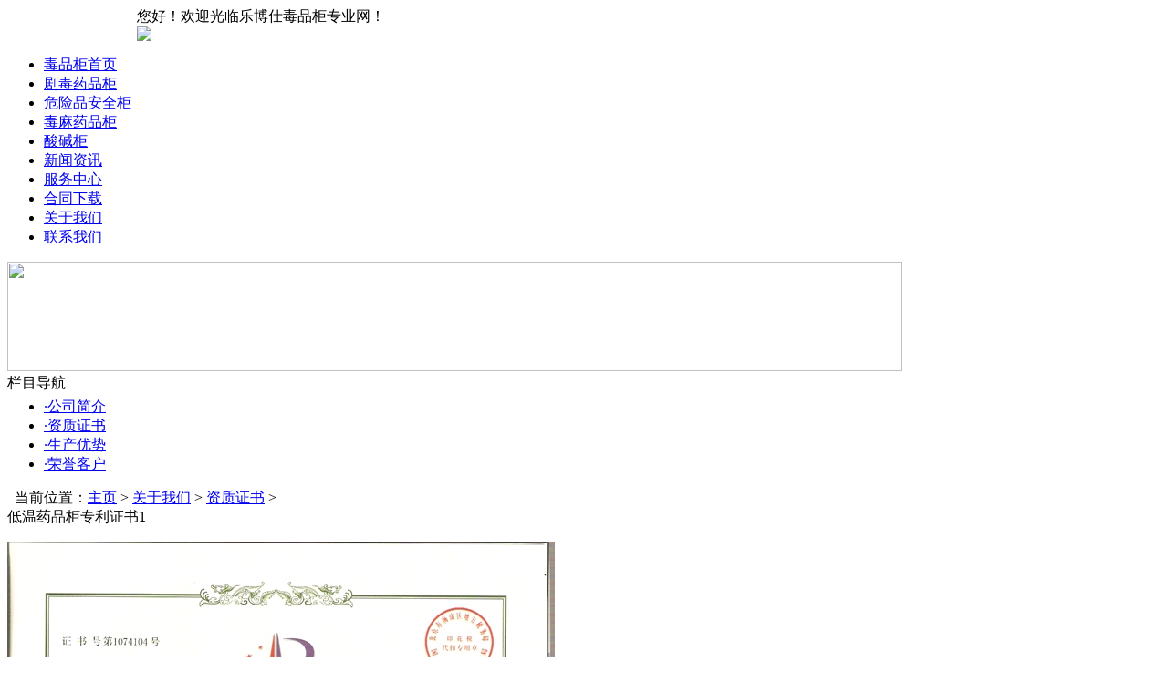

--- FILE ---
content_type: text/html
request_url: http://www.dupingui.com/a/guanyuwomen/zizhizhengshu/2014/0410/44.html
body_size: 13438
content:
<!DOCTYPE html PUBLIC "-//W3C//DTD XHTML 1.0 Transitional//EN" "http://www.w3.org/TR/xhtml1/DTD/xhtml1-transitional.dtd">
<html xmlns="http://www.w3.org/1999/xhtml">
<head>
<meta http-equiv="Content-Type" content="text/html; charset=utf-8" />
<title>毒品柜|危险化学品柜|毒麻药品柜｜易制毒药品柜|特种物品存储柜--乐博仕剧毒药品柜</title>
<meta name="description" content="乐博仕毒品柜是集科学化管理，安全防盗、安全存储等功能于一体的专业性产品。乐博仕毒品柜，危化品柜，危险品柜，化学药品存储柜，实验室药品柜，安全柜，剧毒药品柜，安全柜厂家，危险化学品柜，毒麻药品柜，易制毒化学品柜，医疗柜价格，恒温恒湿柜适用于医药卫生，国防科研、大中专院校、检验检测、工矿企业、冶金化工等不同行业对有毒、有害、易挥发性化学药品、贵重药品及科研标本等既有严格温度要求,又有高度安全保险的物品的存储，安全管理。" />
<meta name="keywords" content="毒品柜，易制毒药品柜，剧毒药品柜，危化品柜，化学毒品柜，化学药品存储柜，化学品存储柜，易制毒化学品柜，医疗柜，实验室药品柜，安全柜，毒麻药品柜，麻精药品柜，危险化学品柜，剧毒药品柜，化学药品柜，全钢毒品柜，毒品柜价格" />
<link href="/templets/nw2/css/css.css" rel="stylesheet" media="screen" type="text/css" />
<script src="/templets/nw2/js/min.js" type="text/javascript"></script>
<script src="/templets/nw2/js/flash.js" type="text/javascript"></script>
<script src="/templets/nw2/js/CJL.0.1.min.js" type="text/javascript"></script>

</head>
<body class="index">
<div class='head'>
    <div class="head_f">
           <div class="content" style="width:980px;margin: 0 auto;">
您好！欢迎光临乐博仕毒品柜专业网！
    </div>
    </div>

<div class='head_c'>
   <div class="content" style="width:980px;margin: 0 auto;" >
   <img src="/templets/nw2/images/logo.jpg" />
   </div>
    <!--<div class="logo"></div>
    <div class="logo_r">
     <div class="con_l">
     LBS-DT乐博仕化学品柜厂家直销<br>
     专利号:200720122249.5<br>
           200820095535.1 
     </div>
    <div class="con_r">
     &nbsp;&nbsp;&nbsp;&nbsp;&nbsp;0755-26411095<br>
     <span  style="margin-left:-50px;">
咨询热线:0755-26410945</span>
     </div>
    </div>
   </div>-->
</div>

   <div class="menu">
      <div class="nav">
       <ul>
            <li style="width: 105px;"><a href="http://www.dupingui.com">毒品柜首页</a></li>
                 <li style="width: 115px;"><a href="/a/danjibandupingui/" >剧毒药品柜</a></li><li style="width: 115px;"><a href="/a/wangluobandupingui/" >危险品安全柜</a></li><li style="width: 115px;"><a href="/a/pinpaijieshao/" >毒麻药品柜</a></li>
			<li style="width: 80px;"><a href="/a/suanjiangui/" >酸碱柜</a></li>
        <li><a href="/a/xinwenzixun/">新闻资讯</a></li><li><a href="/a/fuwuzhongxin/">服务中心</a></li><li><a href="/a/hetongxiazai/">合同下载</a></li><li><a href="/a/guanyuwomen/">关于我们</a></li><li><a href="/a/lianxiwomen/">联系我们</a></li>
		
      </ul>
      
     </div>
   </div>

<script type="text/javascript">  
$(document).ready(function(){  
 //   $(".nav a").each(function(){  
//        $this = $(this);  
//        if($this[0].href==String(window.location)){  
//            $this.parent().addClass("over");  
//        }  
//    });  
	
	   $(".nav li").each(function(index){
     
   $(this).mouseenter(function(){
     $(this).addClass('over');
    }).mouseleave(function(){
    $(this).removeClass('over');
    });
 
                });
	
	
});  
</script><div class="banner">
<img src="/templets/nw2/images/banner.jpg" width="980" height="120">
</div>
 <!--<div class="search_bg">
 <div class="search">
  <div class="searchbox">
  <form name="formsearch" action="/plus/search.php" method="post" class="SearchBar">
<div class="keybox">
<input name="q" size="10" class="keywords inputstyle" value="" onfocus="if(this.value=='在这里搜索...'){this.value='';}"  onblur="if(this.value==''){this.value='在这里搜索...';}" >
</div>
<input type="submit" value="搜索" class="btn_search" onfocus="this.blur();"></form> 
<div class="tags">
          <h4>热门标签:</h4>
          <ul>
          
            <li><a href='/tags.php?/%E6%A0%87%E5%87%86%E8%A7%84%E8%8C%83/'>标准规范</a></li>
          
            <li><a href='/tags.php?/%E9%98%B2%E7%88%86%E6%9F%9C/'>防爆柜</a></li>
          
            <li><a href='/tags.php?/%E5%AE%89%E5%85%A8%E6%9F%9C/'>安全柜</a></li>
          
            <li><a href='/tags.php?/OSHA/'>OSHA</a></li>
          
            <li><a href='/tags.php?/%E6%AF%92%E9%BA%BB%E8%8D%AF%E5%93%81/'>毒麻药品</a></li>
          
            <li><a href='/tags.php?/%E9%BA%BB%E9%86%89%E8%8D%AF%E5%93%81/'>麻醉药品</a></li>
          
            <li><a href='/tags.php?/%E5%AE%9E%E9%AA%8C%E5%AE%A4%E8%B5%84%E8%B4%A8/'>实验室资质</a></li>
          
            <li><a href='/tags.php?/%E5%AE%9E%E9%AA%8C%E5%AE%A4%E8%8D%AF%E5%93%81%E6%9F%9C/'>实验室药品柜</a></li>
          
            <li><a href='/tags.php?/%E5%8D%B1%E9%99%A9%E5%8C%96%E5%AD%A6%E5%93%81%E6%9F%9C/'>危险化学品柜</a></li>
          
            <li><a href='/tags.php?/%E5%8D%B1%E9%99%A9%E5%8C%96%E5%AD%A6%E5%93%81/'>危险化学品</a></li>
          
          <li><a href=''>毒品柜</a></li>
          <li><a href=''>毒品柜作用</a></li>
          </ul>
        </div>
        
        
        
        </div>




 </div>-->
</div>












<!-- /header -->

<div class="container" style=" margin-top:3px; ">
  <div class="c_left" style="margin-bottom:5px">
      <div class="title_bg" style=" margin-top:0px;">栏目导航</div>
        <ul class="cat_title" style="margin-top:5px;">
       <li><a href="/a/guanyuwomen/gongsijianjie/">·公司简介</a></li><li><a href="/a/guanyuwomen/zizhizhengshu/">·资质证书</a></li><li><a href="/a/guanyuwomen/shengchanyoushi/">·生产优势</a></li><li><a href="/a/guanyuwomen/rongyukehu/">·荣誉客户</a></li>   
        </ul>
  </div>
  
  
   <div class="c_right" style="">
   <div class="position" >&nbsp;&nbsp;当前位置：<a href='http://www.dupingui.com/'>主页</a> > <a href='/a/guanyuwomen/'>关于我们</a> > <a href='/a/guanyuwomen/zizhizhengshu/'>资质证书</a> > </div>
    <div class="cat_content">
      <div class='title'>低温药品柜专利证书1</div>
            <p>  
           <img alt="" src="/uploads/allimg/140410/1-1404101G6462c.jpg" style="width: 600px; height: 835px;" />
            </p>    
    </div>
   </div>


</div>
  <div class="clears"></div>
            <div style=" clear:both;"></div>
<div class="footer">
   <div class="menu">
      <div class="nav">
       <ul>
         <li style="width: 105px;"><a href="http://www.dupingui.com" target="_blank">毒品柜首页</a></li>
             <li style="width: 115px;"><a href="/a/danjibandupingui/">剧毒药品柜</a></li><li style="width: 115px;"><a href="/a/wangluobandupingui/">危险品安全柜</a></li><li style="width: 115px;"><a href="/a/pinpaijieshao/">毒麻药品柜</a></li>
            <li style="width: 80px;"><a href="/a/suanjiangui/" >酸碱柜</a></li>
            <li><a href="/a/xinwenzixun/">新闻资讯</a></li><li><a href="/a/fuwuzhongxin/">服务中心</a></li><li><a href="/a/hetongxiazai/">合同下载</a></li><li><a href="/a/guanyuwomen/">关于我们</a></li><li><a href="/a/lianxiwomen/">联系我们</a></li>
        
      </ul>
     <div style="clear:both"></div>
     <center> <div style="text-align: center; ">
	<span style="font-family:georgia,serif;"><span style="font-size:10px;"><span style="color:#696969;">&nbsp;乐博仕--实验室化学品低温存储安全柜</span></span></span></div>
<div style="text-align: center; ">
	<span style="font-family:georgia,serif;"><span style="font-size:10px;"><span style="color:#696969;">地　　址：中国 广东深圳龙岗区</span></span></span><span style="color: rgb(102, 102, 102); font-family: ����;">横岗街道六约社区埔厦工业区4号楼201</span></div>
<div style="text-align: center; ">
	<span style="font-family:georgia,serif;"><span style="font-size:10px;"><span style="color:#696969;">Copyright 2013 -2025　www.dupingui.com　Corporation, All Rights Reserved　</span></span></span></div>
<div style="text-align: center; ">
	<span style="font-family:georgia,serif;"><span style="font-size:10px;"><span style="color:#696969;">电话：0755-26411095　26410945 26410825　E-mail：info@labosch.com </span><a href="http://www.miitbeian.gov.cn/" target="_blank"><span style="color:#696969;">粤ICP备14017139号</span></a><span style="color:#696969;">&nbsp;</span></span></span></div>
<div style="text-align: center; ">
	<span style="font-family:georgia,serif;"><span style="font-size:10px;"><span style="color:#696969;">实验室危险化学品双人双锁恒温储存柜、毒性药品柜、有毒化学品储藏柜、实验室有毒试剂柜、强腐蚀性化学试剂恒温存储柜、</span></span></span></div>
<div>
	&nbsp;</div>

  <p>
   <script type="text/javascript">
var _bdhmProtocol = (("https:" == document.location.protocol) ? " https://" : " http://");
document.write(unescape("%3Cscript src='" + _bdhmProtocol + "hm.baidu.com/h.js%3F983f044bf7c634bfe365d5040d448055' type='text/javascript'%3E%3C/script%3E"));
</script>

<script>
var _hmt = _hmt || [];
(function() {
  var hm = document.createElement("script");
  hm.src = "https://hm.baidu.com/hm.js?205a6f13456829d2565529527f61ccf2";
  var s = document.getElementsByTagName("script")[0]; 
  s.parentNode.insertBefore(hm, s);
})();
</script>


<script type="text/javascript">var cnzz_protocol = (("https:" == document.location.protocol) ? " https://" : " http://");document.write(unescape("%3Cspan id='cnzz_stat_icon_1259837527'%3E%3C/span%3E%3Cscript src='" + cnzz_protocol + "s11.cnzz.com/z_stat.php%3Fid%3D1259837527%26show%3Dpic1' type='text/javascript'%3E%3C/script%3E"));</script>
</p>
</center>
     </div>
     
   </div>

  
</div>
<!--QQ客服代码开始-->

<SCRIPT type=text/javascript src="/templets/nw2/js/kefu.js"></SCRIPT>
<DIV id=floatTools class=float0831>
  <DIV class=floatL><A style="DISPLAY: none" id=aFloatTools_Show class=btnOpen 
title=查看在线客服 
onclick="javascript:$('#divFloatToolsView').animate({width: 'show', opacity: 'show'}, 'normal',function(){ $('#divFloatToolsView').show();kf_setCookie('RightFloatShown', 0, '', '/', '/'); });$('#aFloatTools_Show').attr('style','display:none');$('#aFloatTools_Hide').attr('style','display:block');" 
href="javascript:void(0);">展开</A> <A id=aFloatTools_Hide class=btnCtn 
title=关闭在线客服 
onclick="javascript:$('#divFloatToolsView').animate({width: 'hide', opacity: 'hide'}, 'normal',function(){ $('#divFloatToolsView').hide();kf_setCookie('RightFloatShown', 1, '', '/', '/'); });$('#aFloatTools_Show').attr('style','display:block');$('#aFloatTools_Hide').attr('style','display:none');" 
href="javascript:void(0);">收缩</A> </DIV>
  <DIV id=divFloatToolsView class=floatR>
    <DIV class=tp></DIV>
    <DIV class=cn>
      <UL>
        <LI class=top>
          <H3 class=titZx>QQ咨询</H3>
        </LI>
        <LI><SPAN class=icoZx>在线咨询</SPAN> </LI>
       <LI><a class=icoTc target="_blank" href="http://wpa.qq.com/msgrd?v=3&uin=2055345063&site=qq&menu=yes"><img src="http://wpa.qq.com/pa?p=2:2055345063:41" alt="点击这里给我发消息" border="0" align="absmiddle" title="点击这里给我发消息"></a> </LI>
        <LI><a class=icoTc target="_blank" href="http://wpa.qq.com/msgrd?v=3&uin=2885398948&site=qq&menu=yes"><img src="http://wpa.qq.com/pa?p=2:2885398948:41" alt="点击这里给我发消息" border="0" align="absmiddle" title="点击这里给我发消息"></a></LI>
        <LI><a class=icoTc target="_blank" href="http://wpa.qq.com/msgrd?v=3&uin=2885398949&site=qq&menu=yes"><img src="http://wpa.qq.com/pa?p=2:2885398949:41" alt="点击这里给我发消息" border="0" align="absmiddle" title="点击这里给我发消息"></a></LI>
      <LI><a class=icoTc target="_blank" href="http://wpa.qq.com/msgrd?v=3&uin=2885398947&site=qq&menu=yes"><img src="http://wpa.qq.com/pa?p=2:2885398947:41" alt="点击这里给我发消息" border="0" align="absmiddle" title="点击这里给我发消息"></a></LI>
      </UL>
      
      <UL>
        <LI>
          <H3 class=titDh>电话咨询</H3>
        </LI>
        <LI><SPAN class=icoTl>4009933886</SPAN></LI>
        <li class=bot>
          <h3 class=titDc><a href="#" target="_blank">回到首页</a></h3>
        </li>
      </UL>
    </DIV>
  </DIV>

</DIV>

<!--QQ代码结束-->
        <!--[if lt IE 9]> 
<style type="text/css">
.sliderBox .img_pagebox{position : absolute; bottom : -300px;height : 24px;right : -720px;}
.float0831 .icoTl{ width : 100px; margin-left : -5px}
.left_title{width : 225px}
.m_title{width : 526px}
.right_title{width : 185px }

</style>
<![endif]-->
 

<!-- /footer -->

</body>
</html>
